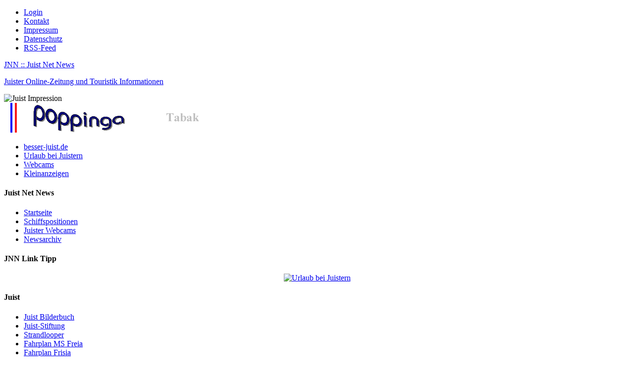

--- FILE ---
content_type: text/html; charset=UTF-8
request_url: http://www.juistnews.de/artikel/2012/4/30/seit-vierzig-jahren-inspiriert-juist-die-kunstlerin-barbara-fockele/
body_size: 5155
content:
<!DOCTYPE html PUBLIC "-//W3C//DTD XHTML 1.0 Transitional//EN" "http://www.w3.org/TR/xhtml1/DTD/xhtml1-transitional.dtd">
<html xmlns="http://www.w3.org/1999/xhtml">
<head>
<meta http-equiv="Content-Type" content="text/html; charset=utf-8"/>
<meta name="description" content="Juister Online-Zeitung und Touristik Informationen"/>
<meta name="robots" content="index,follow"/>
<meta name="resource-type" content="document"/>
<meta http-equiv="pragma" content="no-cache">
<meta http-equiv="cache-control" content="no-cache">
<meta http-equiv="expires" content="0">
<meta name="author" content="JNN :: Juist Net News"/>
<meta name="copyright" content="Copyright (c) by JNN :: Juist Net News"/>
<meta name="revisit-after" content="1 days"/>
<meta name="distribution" content="Global"/>
<meta name="generator" content="zikula - http://zikula.com"/>
<meta name="rating" content="General"/>
<meta name="keywords" content="JNN,Juist,Net,News,Zeitung,Nachrichten,Magazin,Webcam,Webadressen,Nordsee,Insel,Urlaub,Töwerland,Inselzeitung,Links,Adressen,Presse"/>
<title>Seit vierzig Jahren inspiriert Juist die Künstlerin Barbara Fockele</title>
<link rel="shortcut icon" href="http://www.juistnews.de/themes/Juistnews/images/favicon.ico"/>
<link rel="StyleSheet" type="text/css" href="http://www.juistnews.de/themes/Juistnews/style/style.css" media="screen,projection"/>
<link rel="stylesheet" type="text/css" href="http://www.juistnews.de/themes/Juistnews/style/print.css" media="print" />
<link rel="alternate" type="application/rss+xml" title="RSS-Feed" href="http://www.juistnews.de/rss/artikel/view/" />
<link rel="stylesheet" href="http://www.juistnews.de/style/core.css" type="text/css" />
<link rel="stylesheet" href="http://www.juistnews.de/themes/Juistnews/style/News/style.css" type="text/css" />
<link rel="stylesheet" href="http://www.juistnews.de/system/Blocks/style/style.css" type="text/css" />
<link rel="stylesheet" href="http://www.juistnews.de/system/Blocks/style/extmenu.css" type="text/css" />
<link rel="stylesheet" href="http://www.juistnews.de/javascript/helpers/ImageViewer/ImageViewer.css" type="text/css" />
<script type="text/javascript">/* <![CDATA[ */ 
document.location.entrypoint="index.php";document.location.pnbaseURL="http://www.juistnews.de/"; document.location.ajaxtimeout=5000;
if (typeof(Zikula) == 'undefined') {var Zikula = {};}
Zikula.Config = {"entrypoint":"index.php","baseURL":"http:\/\/www.juistnews.de\/","baseURI":"\/","ajaxtimeout":"5000","lang":"de","sessionName":"ZSID2"}
 /* ]]> */</script>
<script type="text/javascript" src="http://www.juistnews.de/mo2json.php?lang=de&amp;module_news_js=News&amp;zikula_js=News"></script>
<script type="text/javascript" src="http://www.juistnews.de/javascript/ajax/proto_scriptaculous.combined.min.js"></script>
<script type="text/javascript" src="http://www.juistnews.de/javascript/livepipe/livepipe.combined.min.js"></script>
<script type="text/javascript" src="http://www.juistnews.de/javascript/helpers/Zikula.js"></script>
<script type="text/javascript" src="http://www.juistnews.de/javascript/helpers/Zikula.UI.js"></script>
<script type="text/javascript" src="http://www.juistnews.de/javascript/helpers/Zikula.ImageViewer.js"></script>
<!--[if IE]><link rel="stylesheet" type="text/css" href="http://www.juistnews.de/style/core_iehacks.css" media="print,projection,screen" /><![endif]-->
</head>
<body>
<div id="wrap">
  <div id="menu">
    <ul>
    <li><a href="http://www.juistnews.de/benutzer">Login</a></li>
    <li><a href="http://www.juistnews.de/kontakt">Kontakt</a></li>
    <li><a href="http://www.juistnews.de/seite/display/impressum/">Impressum</a></li>
    <li><a href="http://www.juistnews.de/seite/display/datenschutz/">Datenschutz</a></li>
    <li><a href="http://www.juistnews.de/rss/artikel/view/">RSS-Feed</a></li>
    </ul>
  </div>
  <div id="header">
    <span class="btitle"><a href="http://www.juistnews.de/index.php">JNN :: Juist Net News</a></span>
    <p class="description"><a href="http://www.juistnews.de/index.php">Juister Online-Zeitung und Touristik Informationen</a></p>
  </div>
  <div id="portrait-bg"><img src="http://www.juistnews.de/themes/Juistnews/randomimages/juist40.jpg" alt="Juist Impression" /></div>
  <div id="banner"><img style="border:0;" src="http://www.juistnews.de/themes/Juistnews/images/anzeige-quer.gif" alt="" />
<!-- Revive Adserver JavaScript-Tag - Generated with Revive Adserver v5.4.1 -->
<script type='text/javascript'><!--//<![CDATA[
   var m3_u = (location.protocol=='https:'?'https://www.juistserver.de/revive/www/delivery/ajs.php':'http://www.juistserver.de/revive/www/delivery/ajs.php');
   var m3_r = Math.floor(Math.random()*99999999999);
   if (!document.MAX_used) document.MAX_used = ',';
   document.write ("<scr"+"ipt type='text/javascript' src='"+m3_u);
   document.write ("?zoneid=1");
   document.write ('&amp;cb=' + m3_r);
   if (document.MAX_used != ',') document.write ("&amp;exclude=" + document.MAX_used);
   document.write (document.charset ? '&amp;charset='+document.charset : (document.characterSet ? '&amp;charset='+document.characterSet : ''));
   document.write ("&amp;loc=" + escape(window.location));
   if (document.referrer) document.write ("&amp;referer=" + escape(document.referrer));
   if (document.context) document.write ("&context=" + escape(document.context));
   document.write ("'><\/scr"+"ipt>");
//]]>--></script><noscript><a href='https://www.juistserver.de/revive/www/delivery/ck.php?n=aa4eb7d1&amp;cb=INSERT_RANDOM_NUMBER_HERE' target='_blank'><img src='https://www.juistserver.de/revive/www/delivery/avw.php?zoneid=1&amp;cb=INSERT_RANDOM_NUMBER_HERE&amp;n=aa4eb7d1' border='0' alt='' /></a></noscript>


  </div>
  <div id="catmenu">
  <ul>
    <li class="cat-item"><a href="http://www.besser-juist.de" title="besser-juist.de" rel="follow">besser-juist.de</a></li>
    <li class="cat-item"><a href="http://www.urlaub-bei-juistern.de" title="Urlaub bei Juistern" rel="follow">Urlaub bei Juistern</a></li>
    <li class="cat-item"><a href="http://www.juistnews.de/pagemaster/juister-webcams/page1.htm" title="Juister Webcams">Webcams</a></li>
    <li class="cat-item"><a href="http://www.kleinanzeigen-juist.de/" title="Kleinanzeigen auf Juist" rel="follow">Kleinanzeigen</a></li>
  </ul>
  </div>
  <div id="main">
  <div id="sidebar-left">
  	<div class="z-block z-blockposition-left z-bkey-extmenu z-bid-1">
<h4>Juist Net News </h4>
<div id="navcontainer_1" class="navcontainer">
	<ul class="navlist">
						<li>
			    <a href="http://www.juistnews.de/" title="Zur Startseite der Website">
			        			        Startseite
			    </a>
			</li>
								<li>
			    <a href="http://www.juistnews.de/index.php?module=seite&amp;type=user&amp;func=display&amp;pageid=2" title="Schiffspositionen">
			        			        Schiffspositionen
			    </a>
			</li>
								<li>
			    <a href="http://www.juistnews.de/index.php?module=pagemaster&amp;type=user&amp;func=list&amp;tid=1" title="Juister Webcams">
			        			        Juister Webcams
			    </a>
			</li>
								<li>
			    <a href="http://www.juistnews.de/artikel/archives/" title="Newsarchiv">
			        			        Newsarchiv
			    </a>
			</li>
				</ul>
</div></div>

<div class="z-block z-blockposition-left z-bkey-html z-bid-6">
<h4>JNN Link Tipp </h4><div align="center"><a href="http://www.urlaub-bei-juistern.de" target="_blank"><img src="http://www.juistnews.de/themes/Juistnews/images/Logourlaubbeijuistern.png" border="0" alt="Urlaub bei Juistern" /></a></div></div>

<div class="z-block z-blockposition-left z-bkey-extmenu z-bid-8">
<h4>Juist </h4>
<div id="navcontainer_8" class="navcontainer">
	<ul class="navlist">
						<li>
			    <a href="http://www.juist-bilderbuch.de/" title="Juist Bilderbuch">
			        			        Juist Bilderbuch
			    </a>
			</li>
								<li>
			    <a href="http://www.juist-stiftung.de" title="Juist-Stiftung">
			        			        Juist-Stiftung
			    </a>
			</li>
								<li>
			    <a href="http://www.strandlooper.com" title="Strandlooper">
			        			        Strandlooper
			    </a>
			</li>
								<li>
			    <a href="http://www.juistnews.de/seite/display/ms-freia/" title="MS Freia">
			        			        Fahrplan MS Freia
			    </a>
			</li>
								<li>
			    <a href="https://www.inselfaehre.de/fileadmin/user_upload/inselfaehre/downloads/2026_Fahrplan_Juist_DL_8-seitig_Inselfaehre_Tabelle_web_bf_korr.pdf" title="Fahrplan Frisia 2025">
			        			        Fahrplan Frisia
			    </a>
			</li>
								<li>
			    <a href="https://www.inselexpress.de/fileadmin/user_upload/inselexpress/Fahrplaene/Inselexpress_Juist_2026.pdf" title="Fahrplan Inselexpress 2025">
			        			        Fahrplan Inselexpress
			    </a>
			</li>
								<li>
			    <a href="https://www.toewerland-express.de/wp-content/uploads/2025/10/Fahrplan-2026-A3-Juist-1.pdf" title="Fahrplan Töwerlandexpress 2025">
			        			        Fahrplan Töwerlandexpress
			    </a>
			</li>
				</ul>
</div></div>


  </div>
  <div id="content">
    <div id="z-maincontent" class="z-module-news">






  
<h2>Newsbeiträge</h2>
<ul class="z-menulinks"><li><a href="http://www.juistnews.de/RSS/artikel/view/" class="z-iconlink z-icon-es-rss"></a></li><li><a href="http://www.juistnews.de/artikel/view/" class="z-iconlink z-icon-es-view">Newsbeiträge</a></li><li><a href="http://www.juistnews.de/artikel/categorylist/" class="z-iconlink z-icon-es-view">Kategorien</a></li><li><a href="http://www.juistnews.de/artikel/archives/" class="z-iconlink z-icon-es-archive">Newsarchiv</a></li></ul>


<div id="news_articlecontent">
    
<script type="text/javascript">
    // <![CDATA[
    var bytesused = Zikula.__f('%s characters out of 4,294,967,295','#{chars}','module_news_js');
    // ]]>
</script>

<span class="news_category">
<a href="http://www.juistnews.de/artikel/view/Main/News/">News</a>
</span>

<h3 class="news_title">News: Seit vierzig Jahren inspiriert Juist die Künstlerin Barbara Fockele</h3>

<div id="news_editlinks"></div>

<p class="news_meta z-sub">Beigetragen von S.Erdmann am 30. Apr 2012 -  12:59 Uhr</p>


<div id="news_body" class="news_body">
        <div class="news_photo news_thumbs" style="float:none">
        <a href="http://www.juistnews.de/newsbilder/pic_sid4498-0-norm.jpg" rel="imageviewer[sid4498]"><img src="http://www.juistnews.de/newsbilder/pic_sid4498-0-thumb2.jpg" alt="Bild 0 von Seit vierzig Jahren inspiriert Juist die Künstlerin Barbara Fockele" /></a>
    </div>
        <div class="news_hometext">
        	<p>Unter dem Namen &quot;Phantasieblumen&quot; wurde am Sonntagnachmittag eine neue Ausstellung im Biohotel &quot;Haus AnNatur&quot; eröffnet. Darin werden Werke der Künstlerin Barbara Fockele gezeigt. Die in Düsseldorf lebende Malerin ist auf Juist keine Unbekannte, sie stellt schon seit vielen Jahren auf der Insel aus, derzeit gibt es rund 800 Bilder von ihr auf der Insel.
</p>

    </div>
    	<p>&quot;Ich freue mich, zum zweiten Mal hier im Haus AnNatur ausstellen zu dürfen&quot;, so die Künstlerin während der Feierstunde. Es gibt auch Bilder von ihr im Hotel &quot;Worch&quot;, im &quot;2. Aufschlag&quot; (ehemaliges Tennis-Cafe), dem Standhotel &quot;Kurhaus&quot; und vor allem im Hotel &quot;Atlantic&quot;. Hier gibt es kaum einen Raum, in dem nicht Bilder von ihr hängen. Viele ihrer Werke sind aber nicht öffentlich zu sehen, da sie in den Appartements des Hauses hängen. </p>
	<p>Seit 2007 stellt sie dort aus, bereits 1979 gab es die erste Präsentation von Barbara Fockele auf Juist, damals im &quot;Kurhaus&quot;. Doch Annegret Coordes, Inhaberin des Hauses &quot;AnNatur&quot;, konnte der Künstlerin zu einem anderen Jubiläum gratulieren, denn seit 40 Jahre sei sie mit der Insel verbunden. Im Jahr 1972 kam sie als junge Studentin nach Juist, um in den Semesterferien hier zu arbeiten. In der Pension &quot;Helene&quot; fand sie eine Anstellung, hier entstanden ihre ersten Bilder, die auch gleich erfolgreich verkauft wurden. Bei der jetzigen Ausstellungseröffnung war auch Helene Winkelmann, die damalige Inhaberin vom Haus &quot;Helene&quot;, dabei. </p>
	<p>Barbara Fockele, 1953 in Paderborn geboren, absolvierte von 1972 bis 1979 ein Studium an der Kunstakademie Düsseldorf bei Prof. Fritz Schwegler. Danach blieb sie in der NRW-Landeshauptstadt und wirkt dort als freischaffende Künstlerin, zugleich übt sie eine Lehrtätigkeit als Kunstlehrerin aus. Für ihre Werke verwendet Barbara Fockele nicht nur Farbe und Pinsel, sondern auch andere Dinge, so Verpackungsmaterial, Klebeband und auch gerne bereits getrocknete Farbreste. Viele der jetzt gezeigten Werke wurden auf Holzbohlen aufgebracht, das sich dadurch ergebende Format bringt ungewohnte, aber sehr reizvolle Ansichten. Durch ihre sensiblen Arbeiten beweist sie ein großes Gespür für Ästhetik. Bei ihrer Werken halfen ihr auch die Einrücke von vielen Reisen innerhalb der ganzen Welt, auch die Insel Juist stand bei den Ideen zu vielen Bildern Pate. Wie der Name der Ausstellung schon sagt, stehen jetzt auf Juist abstrahierte oder naturalistische Pflanzen im Vordergrund. Die Ausstellung im Haus AnNatur in der Dellertstraße 14 ist den ganzen Sommer über täglich (außer sonntags) von 16.00 Uhr bis 17.00 Uhr zu sehen, der Eintritt ist frei.  </p>
	<p>Unser Foto zeigt die Künstlerin Barbara Fockele (links) zusammen mit Annegret Coordes vom Biohotel &quot;Haus AnNatur&quot;. Die anderen Fotos zeigen Werke, die in der Ausstellung &quot;Phantasieblumen&quot; zu sehen sind.<br />
JNN-Fotos: S. Erdmann
</p>


    <p class="news_footer">
        <a class="news_printlink" href="http://www.juistnews.de/Printer/artikel/2012/4/30/seit-vierzig-jahren-inspiriert-juist-die-kunstlerin-barbara-fockele/">Drucken <img src="http://www.juistnews.de/images/icons/extrasmall/printer.png" height="16" width="16" alt="[P]" title="Druckerfreundliche Ansicht" /></a>
                <span class="text_separator">|</span>
        <a title="PDF" href="http://www.juistnews.de/artikel/displaypdf/2012/4/30/seit-vierzig-jahren-inspiriert-juist-die-kunstlerin-barbara-fockele/" target="_blank">PDF <img src="http://www.juistnews.de/modules/News/images/pdf.gif" width="16" height="16" alt="PDF" /></a>
            </p>
    
        <div class="news_pictures"><div><strong>Bildergalerie</strong></div>
                    <div class="news_photoslide news_thumbsslide">
                <a href="http://www.juistnews.de/newsbilder/pic_sid4498-1-norm.jpg" rel="imageviewer[sid4498]">
                <img src="http://www.juistnews.de/newsbilder/pic_sid4498-1-thumb.jpg" alt="Bild 1 von Seit vierzig Jahren inspiriert Juist die Künstlerin Barbara Fockele" /></a>
            </div>
                    <div class="news_photoslide news_thumbsslide">
                <a href="http://www.juistnews.de/newsbilder/pic_sid4498-2-norm.jpg" rel="imageviewer[sid4498]">
                <img src="http://www.juistnews.de/newsbilder/pic_sid4498-2-thumb.jpg" alt="Bild 2 von Seit vierzig Jahren inspiriert Juist die Künstlerin Barbara Fockele" /></a>
            </div>
                    <div class="news_photoslide news_thumbsslide">
                <a href="http://www.juistnews.de/newsbilder/pic_sid4498-3-norm.jpg" rel="imageviewer[sid4498]">
                <img src="http://www.juistnews.de/newsbilder/pic_sid4498-3-thumb.jpg" alt="Bild 3 von Seit vierzig Jahren inspiriert Juist die Künstlerin Barbara Fockele" /></a>
            </div>
                    <div class="news_photoslide news_thumbsslide">
                <a href="http://www.juistnews.de/newsbilder/pic_sid4498-4-norm.jpg" rel="imageviewer[sid4498]">
                <img src="http://www.juistnews.de/newsbilder/pic_sid4498-4-thumb.jpg" alt="Bild 4 von Seit vierzig Jahren inspiriert Juist die Künstlerin Barbara Fockele" /></a>
            </div>
                    <div class="news_photoslide news_thumbsslide">
                <a href="http://www.juistnews.de/newsbilder/pic_sid4498-5-norm.jpg" rel="imageviewer[sid4498]">
                <img src="http://www.juistnews.de/newsbilder/pic_sid4498-5-thumb.jpg" alt="Bild 5 von Seit vierzig Jahren inspiriert Juist die Künstlerin Barbara Fockele" /></a>
            </div>
            </div>
    </div>


</div>
<div id="news_modify">&nbsp;</div>

<div id="news-articledisplay-hooks">

</div>
</div>
  </div>
  <div id="sidebar-right">
    <div class="z-block z-blockposition-right z-bkey-html z-bid-10">
<h4>Werbung </h4><script async src="https://pagead2.googlesyndication.com/pagead/js/adsbygoogle.js?client=ca-pub-2420345061081614"
     crossorigin="anonymous"></script>
<!-- Werbung -->
<ins class="adsbygoogle"
     style="display:block"
     data-ad-client="ca-pub-2420345061081614"
     data-ad-slot="3367087957"
     data-ad-format="auto"
     data-full-width-responsive="true"></ins>
<script>
     (adsbygoogle = window.adsbygoogle || []).push({});
</script></div>

  </div>
  </div>
  <div id="footer">
    <div id="credits">
      Copyright &copy; <strong>JNN :: Juist Net News</strong>
    </div>
  </div>
</div>
</body>
</html>

--- FILE ---
content_type: text/html; charset=utf-8
request_url: https://www.google.com/recaptcha/api2/aframe
body_size: 266
content:
<!DOCTYPE HTML><html><head><meta http-equiv="content-type" content="text/html; charset=UTF-8"></head><body><script nonce="_sOQcu_9UnybqddaNSYXRQ">/** Anti-fraud and anti-abuse applications only. See google.com/recaptcha */ try{var clients={'sodar':'https://pagead2.googlesyndication.com/pagead/sodar?'};window.addEventListener("message",function(a){try{if(a.source===window.parent){var b=JSON.parse(a.data);var c=clients[b['id']];if(c){var d=document.createElement('img');d.src=c+b['params']+'&rc='+(localStorage.getItem("rc::a")?sessionStorage.getItem("rc::b"):"");window.document.body.appendChild(d);sessionStorage.setItem("rc::e",parseInt(sessionStorage.getItem("rc::e")||0)+1);localStorage.setItem("rc::h",'1769027113240');}}}catch(b){}});window.parent.postMessage("_grecaptcha_ready", "*");}catch(b){}</script></body></html>

--- FILE ---
content_type: text/javascript; charset=UTF-8
request_url: http://www.juistserver.de/revive/www/delivery/ajs.php?zoneid=1&cb=1188171483&charset=UTF-8&loc=http%3A//www.juistnews.de/artikel/2012/4/30/seit-vierzig-jahren-inspiriert-juist-die-kunstlerin-barbara-fockele/
body_size: 1137
content:
var OX_3078c8ce = '';
OX_3078c8ce += "<"+"a href=\'http://www.juistserver.de/revive/www/delivery/cl.php?bannerid=12&amp;zoneid=1&amp;sig=1e2e540a3f3d662597183d6944f201894f4ad5bd8aaf1500f53272a3e87dfef8&amp;dest=http%3A%2F%2Fwww.poppinga-juist.de\' target=\'target_blank\' rel=\'noopener nofollow\'><"+"img src=\'http://www.juistserver.de/revive/www/images/7548a082f4771384730056d51f73070c.gif\' width=\'468\' height=\'60\' alt=\'Zeitschriften Poppinga\' title=\'Zeitschriften Poppinga\' border=\'0\' /><"+"/a><"+"div id=\'beacon_e6da51dabb\' style=\'position: absolute; left: 0px; top: 0px; visibility: hidden;\'><"+"img src=\'http://www.juistserver.de/revive/www/delivery/lg.php?bannerid=12&amp;campaignid=12&amp;zoneid=1&amp;loc=http%3A%2F%2Fwww.juistnews.de%2Fartikel%2F2012%2F4%2F30%2Fseit-vierzig-jahren-inspiriert-juist-die-kunstlerin-barbara-fockele%2F&amp;cb=e6da51dabb\' width=\'0\' height=\'0\' alt=\'\' style=\'width: 0px; height: 0px;\' /><"+"/div>\n";
document.write(OX_3078c8ce);
